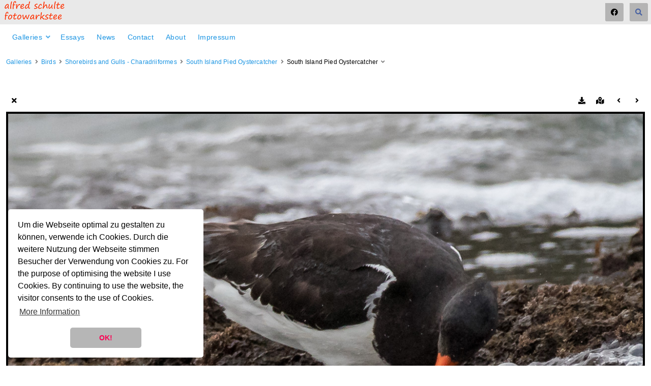

--- FILE ---
content_type: text/html; charset=UTF-8
request_url: https://fotowarkstee.de/galleries/1_birds/shorebirds-and-gulls-charadriiformes/south-island-pied-oystercatcher/7D-Mark-II_21546-single
body_size: 2737
content:
<!doctype html>
<html dir="ltr" lang="en" style="direction: ltr;">

<head>
  
  
  <meta name="robots" content="noimageai" />
  <meta name="robots" content="noai" />

	<meta charset="utf-8" />
	<meta http-equiv="X-UA-Compatible" content="IE=edge">
	<meta name="apple-mobile-web-app-capable" content="yes" />
	<meta name="HandheldFriendly" content="True" />
	<meta name="MobileOptimized" content="320" />
	<meta name="template-version" content="1760875512" />
	<meta name="viewport" content="width=device-width, initial-scale=1, user-scalable=no, shrink-to-fit=no" />

    <title>South Island Pied Oystercatcher - Alfred Schulte</title>


<meta property="og:url" content="https://fotowarkstee.de/galleries/1_birds/shorebirds-and-gulls-charadriiformes/south-island-pied-oystercatcher/7D-Mark-II_21546-single" />
<meta property="og:type" content="website" />
<meta property="og:site_name" content="Alfred Schulte" />
<meta property="og:title" content="South Island Pied Oystercatcher" />
<meta property="og:description" content="South Island Pied Oystercatcher / Sydney Harbour" />
<meta property="og:image" content="https://fotowarkstee.de/galleries/1_birds/shorebirds-and-gulls-charadriiformes/south-island-pied-oystercatcher/photos/7D-Mark-II_21546.jpg" />
<meta property="og:image:width" content="1280" />
<meta property="og:image:height" content="960" />

<link rel="image_src" href="https://fotowarkstee.de/galleries/1_birds/shorebirds-and-gulls-charadriiformes/south-island-pied-oystercatcher/photos/7D-Mark-II_21546.jpg" />
<meta name="description" content="South Island Pied Oystercatcher / Sydney Harbour" />

	<link rel="canonical" href="https://fotowarkstee.de/galleries/1_birds/shorebirds-and-gulls-charadriiformes/south-island-pied-oystercatcher/7D-Mark-II_21546-single" />

	<link rel="alternate" type="application/rss+xml" title="fotowarkstee.de  alfred schulte - South Island Pied Oystercatcher" href="/galleries/1_birds/shorebirds-and-gulls-charadriiformes/south-island-pied-oystercatcher/feed/" />
	<link rel="shortcut icon" type="image/png" href="/backlight/designer/page/image/3?v=1760875512" />
	<link rel="apple-touch-icon-precomposed" href="/backlight/designer/page/image/3?v=1760875512" />

	<link rel="stylesheet" type="text/css" media="all" href="/backlight/publisher/gallery/stylesheet/style/27" />
	
	<link rel="stylesheet" href="/backlight/custom/css/fotowarkstee.css" />
	<link rel="stylesheet" href="/backlight/modules/module-admin/lib/css/all.min.css?bv=6.0.0" />

	<script src="/backlight/custom/js/cookieconsent.min.js"></script>
	<script>
	window.addEventListener("load", function(){
	window.cookieconsent.initialise({
	  "palette": {
		"popup": {
		  "background": "#ffffff",
		  "text": "#000000"
		},
		"button": {
		  "background": "#b6b6b6",
		  "text": "#fb0053"
		}
	  },
	  "theme": "classic",
	  "position": "bottom-left",
	  "content": {
		"message": "Um die Webseite optimal zu gestalten zu können, verwende ich Cookies. Durch die weitere Nutzung der Webseite stimmen Besucher der Verwendung von Cookies zu. For the purpose of optimising the website I use Cookies. By continuing to use the website, the visitor consents to the use of Cookies.",
		"dismiss": "OK!",
		"link": "More Information",
		"href": "http://www.allaboutcookies.org/ge/"
	  }
	})});
	</script>
	
</head>

<body class="pangolin single-image-page type-album template-id-26 template-identifier-fotowarkstee_pangolin_1 album-template-id-27 album-template-identifier-fotowarkstee_standard_pangolin_album_template slug-south-island-pied-oystercatcher cart-unready crg-unready" data-layout="1col right">

	<div class="page__wrapper" id="page__wrapper">

	<ul class="background__layers" id="background__layers">
		<li class="background__image" id="background__image"></li>
		<li class="background__album" id="background__album"></li>
		<li class="background__pattern" id="background__pattern"></li>
		<li class="background__bokeh" id="background__bokeh"><svg></svg></li>
	</ul><!-- .background__layers -->

	<input type="checkbox" class="page__toggle" id="page__toggle__T1" />

	<div class="page__body" id="page__body">

	<header class="spinal__column">
			<div class="content">
		</div>
	</header>

	<main class="main" id="main">
		<div class="content content_width">
			<div class="page__column main__column spinal__column">
				<div class="content clearfix">


<ul class="breadcrumbs" itemscope itemtype="https://schema.org/BreadcrumbList"><li class="fa_pseudo" itemprop="itemListElement" itemscope itemtype="https://schema.org/ListItem"><a href="/galleries/" itemprop="item"><span itemprop="name" position="1">Galleries</span></a><meta itemprop="position" content="1" /></li><li class="fa_pseudo" itemprop="itemListElement" itemscope itemtype="https://schema.org/ListItem"><a href="/galleries/1_birds/" itemprop="item"><span itemprop="name" position="2">Birds</span></a><meta itemprop="position" content="2" /></li><li class="fa_pseudo" itemprop="itemListElement" itemscope itemtype="https://schema.org/ListItem"><a href="/galleries/1_birds/shorebirds-and-gulls-charadriiformes/" itemprop="item"><span itemprop="name" position="3">Shorebirds and Gulls - Charadriiformes</span></a><meta itemprop="position" content="3" /></li><li class="fa_pseudo" itemprop="itemListElement" itemscope itemtype="https://schema.org/ListItem"><a href="/galleries/1_birds/shorebirds-and-gulls-charadriiformes/south-island-pied-oystercatcher/" itemprop="item"><span itemprop="name" position="4">South Island Pied Oystercatcher</span></a><meta itemprop="position" content="4" /></li><li class="fa_pseudo" itemprop="itemListElement" itemscope itemtype="https://schema.org/ListItem"><span itemprop="name" position="5">South Island Pied Oystercatcher</span><meta itemprop="position" content="5" /></li></ul>
<div class="the__copy">
	<div class="content clearfix" style="max-width:1280px;">

	
<ul class="single_icons"><!--
	--><li class="single_image_back"><a href="./"><span>Album</span></a></li><!--

	--><li class="single_image_download"><a href="https://fotowarkstee.de/galleries/1_birds/shorebirds-and-gulls-charadriiformes/south-island-pied-oystercatcher/download.php?file=photos-for-download/7D-Mark-II_21546.jpg"></a></li><!--	--><li class="single_image_maps" ><a href="http://maps.google.com/maps?f=q&q=-33.844292,151.252441&ll=-33.844292,151.252441&t=m&iwloc=near&z=18" target="_blank"></a></li><!--
	
	
	--><li class="single_image_prev"><a href="https://fotowarkstee.de/galleries/1_birds/shorebirds-and-gulls-charadriiformes/south-island-pied-oystercatcher/7D-Mark-II_21516-single"><span>Previous</span></a></li><!--
--><li class="single_image_next"><a href="https://fotowarkstee.de/galleries/1_birds/shorebirds-and-gulls-charadriiformes/south-island-pied-oystercatcher/7D-Mark-II_21562-single"><span>Next</span></a></li><!--
--></ul>

	<figure id="fig-7D-Mark-II_21546" class="single_image" itemscope itemtype="http://schema.org/ImageObject" style="max-width:1280px;">
		<a href="https://fotowarkstee.de/galleries/1_birds/shorebirds-and-gulls-charadriiformes/south-island-pied-oystercatcher/7D-Mark-II_21562-single">		<img src="https://fotowarkstee.de/galleries/1_birds/shorebirds-and-gulls-charadriiformes/south-island-pied-oystercatcher/photos/7D-Mark-II_21546.jpg" id="photo-7D-Mark-II_21546" height="960" width="1280" style="width: 1280px;" alt="7D-Mark-II_21546.jpg" /></a>		<figcaption>South Island Pied Oystercatcher / Sydney Harbour</figcaption>
	</figure>



	</div>
</div><!-- .the__copy -->




			</div>
		</div><!-- .main__column -->


		<div id="page__pallet__T1" class="page__column page__pallet" data-position="T1">
		<div class="content clearfix">

	<nav class="nav nav_v">
<ul class="primary-menu menu mouseable"><li class="menu-item menu-item-has-children"><a href="https://fotowarkstee.de/galleries/">Galleries</a><ul class="sub-menu"><li class="menu-item"><a href="/galleries/1_birds/">Birds</a></li>
<li class="menu-item"><a href="/galleries/2_tours-trips-and-excursions/">Tours</a></li>
<li class="menu-item"><a href="/galleries/4_wildlife/">Wildlife</a></li>
<li class="menu-item"><a href="/galleries/3_my-special-locations/">Locations</a></li>
<li class="menu-item"><a href="/galleries/5_events/">Events</a></li>
<li class="menu-item"><a href="/galleries/experimental/">Experimental</a></li></ul></li><li class="menu-item"><a href="https://fotowarkstee.de/essays">Essays</a></li><li class="menu-item"><a href="https://fotowarkstee.de/news/">News</a></li><li class="menu-item"><a href="https://fotowarkstee.de/contact/">Contact</a></li><li class="menu-item"><a href="https://fotowarkstee.de/about/">About</a></li><li class="menu-item"><a href="https://fotowarkstee.de/impressum/">Impressum</a></li></ul></nav>

	
		</div>
	</div><!-- .page__column -->
	

	

		<label class="page__overlay spinal__column" data-overlay="T1" for="page__toggle__T1" onclick></label>
		<label class="page__overlay spinal__column" data-overlay="T2" for="page__toggle__T2" onclick></label>

		</div>
	</main>

	<footer class="spinal__column">
		<div class="content">

			<div class="page__pallet__wide page__pallet__bottom" id="page__pallet__bottom">
				<div class="content clearfix">
				<ul>

				<li class="copyright">&copy; 2009 - 2025 Alfred Schulte, all rights reserved.</li>

				<li class="logomark clearfix backlight_logomark">
					<a href="http://theturninggate.net">
						<ul>
							<li style="opacity:.85; top:75%; left:75%;"></li>
							<li style="opacity:.40; top:75%; left:50%;"></li>
							<li style="opacity:.40; top:50%; left:75%;"></li>
							<li style="opacity:.55; top:75%; left:25%;"></li>
							<li style="opacity:.55; top:25%; left:75%;"></li>
							<li style="opacity:.55; top:50%; left:50%;"></li>
							<li style="opacity:.70; top:50%; left:25%;"></li>
							<li style="opacity:.70; top:75%; left: 0%;"></li>
							<li style="opacity:.70; top:25%; left:50%;"></li>
							<li style="opacity:.70; top: 0%; left:75%;"></li>
							<li style="opacity:.85; top:50%; left: 0%;"></li>
							<li style="opacity:.85; top: 0%; left:50%;"></li>
							<li style="opacity:.98; top: 0%; left: 0%; width: 50%; height: 50%"></li>
						</ul>
						<h1><span>Built with</span><span>Backlight</span></h1>
					</a>
				</li>


				</ul>
				</div>
			</div><!-- .page__pallet__bottom -->
		</div>
	</footer>

	<nav class="nav nav_h spinal__column">
		<div class="content content_width clearfix">

<ul class="primary-menu menu mouseable"><li class="menu-item menu-item-has-children"><a href="https://fotowarkstee.de/galleries/">Galleries</a><ul class="sub-menu"><li class="menu-item"><a href="/galleries/1_birds/">Birds</a></li>
<li class="menu-item"><a href="/galleries/2_tours-trips-and-excursions/">Tours</a></li>
<li class="menu-item"><a href="/galleries/4_wildlife/">Wildlife</a></li>
<li class="menu-item"><a href="/galleries/3_my-special-locations/">Locations</a></li>
<li class="menu-item"><a href="/galleries/5_events/">Events</a></li>
<li class="menu-item"><a href="/galleries/experimental/">Experimental</a></li></ul></li><li class="menu-item"><a href="https://fotowarkstee.de/essays">Essays</a></li><li class="menu-item"><a href="https://fotowarkstee.de/news/">News</a></li><li class="menu-item"><a href="https://fotowarkstee.de/contact/">Contact</a></li><li class="menu-item"><a href="https://fotowarkstee.de/about/">About</a></li><li class="menu-item"><a href="https://fotowarkstee.de/impressum/">Impressum</a></li></ul>
		</div>
	</nav>

	<div class="page__pallet__wide page__pallet__top spinal__column" id="page__pallet__top">
		<div class="content clearfix">
		<ul>



  <li><a href="https://www.fotowarkstee.de"><img src="https://www.fotowarkstee.de/backlight/images/backlight-owl-logo-2017-08-05-new-version.png" /></a></li>

  			<li id="widget-container">
				<ul>
					<li id="widget-buoy"></li>
					<li><a target="_blank" href="https://www.facebook.com/alfred.schulte.7" class="social_media button fab fa-facebook" id="social_media_01"></a></li>

			<li id="search_tool" data-fancybox="search" data-src="#search" class="button"><span class="fas fa-search"></span>
				<div id="search">
											<form action="/backlight/search/" method="GET">
												<input type="text" id="q" name="q" value="" placeholder="Enter search, then press Return..." />
							<button class="fa_pseudo" type="submit"><span>Search</span></button>
						</form>
										</div>
			</li>
					</ul>
				</li>
			</ul>
		</div>
	</div><!-- .page__pallet__top -->

	</div><!-- .page__body -->

	<div class="page__toggle__buttons spinal__column">

		<label for="page__toggle__T1">
			<ul><li class="fa_pseudo"><ul class="palletToggle"><li></li><li></li><li></li><li></li></ul></li></ul>
		</label>

	</div><!-- .page__toggle__buttons -->

	</div><!-- .page__wrapper -->

<script src="/backlight/publisher/gallery/javascript/scripts/27"></script>
<script>
$(document).ready(function(){
$("button.legend-button").click(function(){
$("#legend").toggle("slow");
});
});
</script>

</body>

</html>


--- FILE ---
content_type: text/css
request_url: https://fotowarkstee.de/backlight/custom/css/fotowarkstee.css
body_size: 2098
content:
/* activate scrollbar in firefox all the time */
html {
    overflow-y: scroll;
}

/*.copyright p{
	text-align: center;
}


/*Disable list style for CRG legend
=============================================*/
#legend ul li {
	list-style: none;
}

#legend {
    display: none;
}

.vegas_caption { 
  text-align:center; }

.content { z-index: auto }

.fancybox-toolbar {
 border-bottom:1px solid #f5f5f5;
}
.fancybox-button {
 background-color:transparent;
 font-size:18px;
}
.fancybox-button::after {
 opacity:1;
}
.fancybox-button:hover:not([disabled]) {
 color:#FFFFFF;
 background:#2196f3;
}
.fancybox-arrow::after {
 background-color:#6f7c80;
}
.fancybox-caption-wrap {
 border-top:1px solid #f5f5f5;
}
.fancybox-caption {
 font-size:14px!important;
}

/*Allow Logo to be left aligned in Top Pallet
=============================================*/
.page__pallet__top > .content > ul > li:first-child {
  float:left;
}
 .page__pallet__top > .content > ul > li {
    margin: 0;  
}

/*Temporary fix for Iconic Style not allowing rounded corners
=============================================*/
.albums .thumbnail-background {
border-radius: 8px 8px 0 0;  
}


/*Popup styling
====================================*/

	
@media screen and ( min-width: 1025px ) {
	#popup {
		max-width: 50%;
		background: white;
	}
}

/*Change overlay opacity and transition timing */
.slug-pop-up .fancybox-is-open .fancybox-bg {
    opacity: .60;
    transition-timing-function: cubic-bezier(.22,.61,.36,1);
}
/*Change overlay background color */
.slug-pop-up .fancybox-bg {
    background: #008000;
	}
	
/*Top-Pallet fixed width by assigning "is-fixed" class to Top Pallet which is used when scrolling (Rob Barbee) 
  First instruction is for maintaining Top Pallet bakcground colour => is set to normal colour*/
.page__pallet__top.is-fixed > .content {
	background-color: #E9E9E9;
}
	
.page__pallet__top.is-fixed {
       background-color:transparent;
       border:none;
}
/*Top-Pallet fixed width*/

/*Cookie CSS*/
.cc-window{opacity:1;transition:opacity 1s ease}.cc-window.cc-invisible{opacity:0}.cc-animate.cc-revoke{transition:transform 1s ease}.cc-animate.cc-revoke.cc-top{transform:translateY(-2em)}.cc-animate.cc-revoke.cc-bottom{transform:translateY(2em)}.cc-animate.cc-revoke.cc-active.cc-bottom,.cc-animate.cc-revoke.cc-active.cc-top,.cc-revoke:hover{transform:translateY(0)}.cc-grower{max-height:0;overflow:hidden;transition:max-height 1s}
.cc-link,.cc-revoke:hover{text-decoration:underline}.cc-revoke,.cc-window{position:fixed;overflow:hidden;box-sizing:border-box;font-family:Helvetica,Calibri,Arial,sans-serif;font-size:16px;line-height:1.5em;display:-ms-flexbox;display:flex;-ms-flex-wrap:nowrap;flex-wrap:nowrap;z-index:9999}.cc-window.cc-static{position:static}.cc-window.cc-floating{padding:2em;max-width:24em;-ms-flex-direction:column;flex-direction:column}.cc-window.cc-banner{padding:1em 1.8em;width:100%;-ms-flex-direction:row;flex-direction:row}.cc-revoke{padding:.5em}.cc-header{font-size:18px;font-weight:700}.cc-btn,.cc-close,.cc-link,.cc-revoke{cursor:pointer}.cc-link{opacity:.8;display:inline-block;padding:.2em}.cc-link:hover{opacity:1}.cc-link:active,.cc-link:visited{color:initial}.cc-btn{display:block;padding:.4em .8em;font-size:.9em;font-weight:700;border-width:2px;border-style:solid;text-align:center;white-space:nowrap}.cc-banner .cc-btn:last-child{min-width:140px}.cc-highlight .cc-btn:first-child{background-color:transparent;border-color:transparent}.cc-highlight .cc-btn:first-child:focus,.cc-highlight .cc-btn:first-child:hover{background-color:transparent;text-decoration:underline}.cc-close{display:block;position:absolute;top:.5em;right:.5em;font-size:1.6em;opacity:.9;line-height:.75}.cc-close:focus,.cc-close:hover{opacity:1}
.cc-revoke.cc-top{top:0;left:3em;border-bottom-left-radius:.5em;border-bottom-right-radius:.5em}.cc-revoke.cc-bottom{bottom:0;left:3em;border-top-left-radius:.5em;border-top-right-radius:.5em}.cc-revoke.cc-left{left:3em;right:unset}.cc-revoke.cc-right{right:3em;left:unset}.cc-top{top:1em}.cc-left{left:1em}.cc-right{right:1em}.cc-bottom{bottom:1em}.cc-floating>.cc-link{margin-bottom:1em}.cc-floating .cc-message{display:block;margin-bottom:1em}.cc-window.cc-floating .cc-compliance{-ms-flex:1;flex:1}.cc-window.cc-banner{-ms-flex-align:center;align-items:center}.cc-banner.cc-top{left:0;right:0;top:0}.cc-banner.cc-bottom{left:0;right:0;bottom:0}.cc-banner .cc-message{-ms-flex:1;flex:1}.cc-compliance{display:-ms-flexbox;display:flex;-ms-flex-align:center;align-items:center;-ms-flex-line-pack:justify;align-content:space-between}.cc-compliance>.cc-btn{-ms-flex:1;flex:1}.cc-btn+.cc-btn{margin-left:.5em}
@media print{.cc-revoke,.cc-window{display:none}}@media screen and (max-width:900px){.cc-btn{white-space:normal}}@media screen and (max-width:414px) and (orientation:portrait),screen and (max-width:736px) and (orientation:landscape){.cc-window.cc-top{top:0}.cc-window.cc-bottom{bottom:0}.cc-window.cc-banner,.cc-window.cc-left,.cc-window.cc-right{left:0;right:0}.cc-window.cc-banner{-ms-flex-direction:column;flex-direction:column}.cc-window.cc-banner .cc-compliance{-ms-flex:1;flex:1}.cc-window.cc-floating{max-width:none}.cc-window .cc-message{margin-bottom:1em}.cc-window.cc-banner{-ms-flex-align:unset;align-items:unset}}
.cc-floating.cc-theme-classic{padding:1.2em;border-radius:5px}.cc-floating.cc-type-info.cc-theme-classic .cc-compliance{text-align:center;display:inline;-ms-flex:none;flex:none}.cc-theme-classic .cc-btn{border-radius:5px}.cc-theme-classic .cc-btn:last-child{min-width:140px}.cc-floating.cc-type-info.cc-theme-classic .cc-btn{display:inline-block}
.cc-theme-edgeless.cc-window{padding:0}.cc-floating.cc-theme-edgeless .cc-message{margin:2em 2em 1.5em}.cc-banner.cc-theme-edgeless .cc-btn{margin:0;padding:.8em 1.8em;height:100%}.cc-banner.cc-theme-edgeless .cc-message{margin-left:1em}.cc-floating.cc-theme-edgeless .cc-btn+.cc-btn{margin-left:0}
/*Cookie CSS*/


nav .menu-item a.hidden::before,
nav .menu-item span.hidden::before {
	content: "\f070";
	font-family: "Font Awesome 5 free";
	margin-right: 0.25em;
	font-weight: 600;
	font-style: normal;
	font-variant: normal;
}

nav .menu-item a.locked::before,
nav .menu-item span.locked::before {
	content: "\f023";
	font-family: "Font Awesome 5 free";
	margin-right: 0.25em;
	font-weight: 600;
	font-style: normal;
	font-variant: normal;
}

nav .menu-item a.before-publication::before,
nav .menu-item span.before-publication::before {
	content: "\f017";
	font-family: "Font Awesome 5 free";
	margin-right: 0.25em;
	font-weight: 600;
	font-style: normal;
	font-variant: normal;
}

nav.nav .menu-item.menu-item-has-children > a::after,
nav.nav .menu-item.menu-item-has-children > span::after {
	content: '\f105';
	display: block;
	font-family: "Font Awesome 5 free";
	line-height: 36px;
	opacity: 0.75;
	position: absolute; top: 0; right: 0;
	text-align: center;
	width: 24px;
	font-weight: 600;
	font-style: normal;
	font-variant: normal;
}

nav.nav .menu-item.menu-item-has-children > a::after,
nav.nav .menu-item.menu-item-has-children > span::after {
	content: '\f105';
	display: block;
	font-family: "Font Awesome 5 free";
	line-height: 36px;
	opacity: 0.75;
	position: absolute; top: 0; right: 0;
	text-align: center;
	width: 24px;
	font-weight: 600;
	font-style: normal;
	font-variant: normal;
}

nav.nav_h .menu > .menu-item.menu-item-has-children > a::after,
nav.nav_h .menu > .menu-item.menu-item-has-children > span::after {
	content: '\f107';
	font-family: "Font Awesome 5 free";
	font-weight: 600;
	font-style: normal;
	font-variant: normal;
}

nav.nav .touchable .menu-item.menu-item-has-children.hover > a::after,
nav.nav .touchable .menu-item.menu-item-has-children.hover > span::after {
	content: '\f0c1';
	font-family: "Font Awesome 5 free";
	font-weight: 600;
	font-style: normal;
	font-variant: normal;
}
nav.nav_v li.menu-item.menu-item-has-children > a::after,
nav.nav_v li.menu-item.menu-item-has-children > span::after {
	content: '\f107';
	font-family: "Font Awesome 5 free";
	font-weight: 600;
	font-style: normal;
	font-variant: normal;
}

nav.nav_v .menu-item li a,
nav.nav_v .menu-item li span {
	padding-left : 24px;
}
nav.nav_v .menu-item li a::after,
nav.nav_v .menu-item li span::after {
	content: "\f105";
	font-family: "Font Awesome 5 free";
	left: 0;
	font-weight: 600;
	font-style: normal;
	font-variant: normal;
}
.fb-search #search button[type=submit]::after {
	content: "\f002";
	font-family: "Font Awesome 5 free";
	font-weight: 600;
	font-style: normal;
	font-variant: normal;
}

#cart-widget::before {
	content: "\f07a";
	font-family: "Font Awesome 5 free";
	font-weight: 600;
	font-style: normal;
	font-variant: normal;
}

#fotomoto-widget::before {
	content: "\f291";
	font-family: "Font Awesome 5 free";
	font-weight: 600;
	font-style: normal;
	font-variant: normal;
}

/**
 * social media links
 *************************/

#social_media::before {
	content: "\f234";
	font-family: "Font Awesome 5 free";
	line-height: 36px;
	font-weight: 600;
	font-style: normal;
	font-variant: normal;
}

form.search-form button::before {
	content: "\f002";
	font-family: "Font Awesome 5 free";
	font-weight: 600;
	font-style: normal;
	font-variant: normal;
}

ul.breadcrumbs li::after {
	content: '\f105';
	font-family: "Font Awesome 5 free";
	margin: 0 6px;
	opacity: 0.5;
	font-weight: 600;
	font-style: normal;
	font-variant: normal;
}

ul.breadcrumbs li:last-child::after {
	content: '\f107';
	font-family: "Font Awesome 5 free";
	font-weight: 600;
	font-style: normal;
	font-variant: normal;
}
.fa_pseudo::before, .fa_pseudo::after {
	font-family: "Font Awesome 5 free";
	font-weight: 600;
	font-style: normal;
	font-variant: normal;
}

ul.single_icons a::after {
	font-family: "Font Awesome 5 free";
	font-weight: 600;
	font-style: normal;
	font-variant: normal;
}
